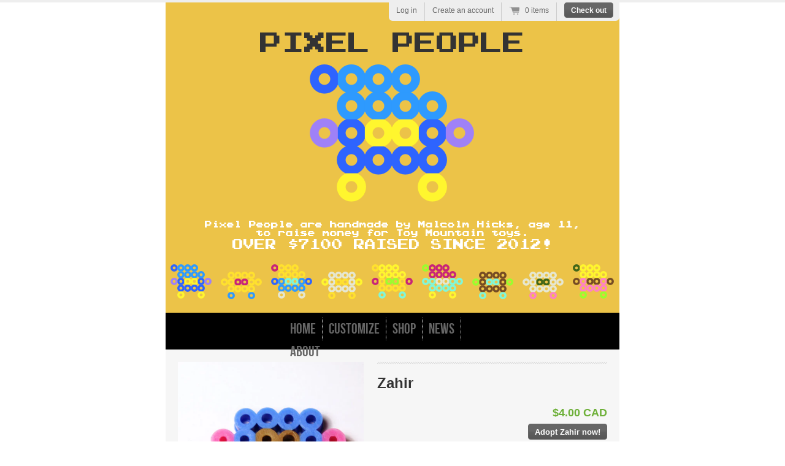

--- FILE ---
content_type: text/html; charset=utf-8
request_url: https://pixelpeople.me/collections/personalities/products/zahir
body_size: 13328
content:
<!doctype html>
<!--[if lt IE 7 ]> <html lang="en" class="no-js ie6"> <![endif]-->
<!--[if IE 7 ]>    <html lang="en" class="no-js ie7"> <![endif]-->
<!--[if IE 8 ]>    <html lang="en" class="no-js ie8"> <![endif]-->
<!--[if (gt IE 9)|!(IE)]><!--> <html lang="en" class="no-js"> <!--<![endif]-->
<head>
  <meta charset="UTF-8">
  <meta http-equiv="X-UA-Compatible" content="IE=edge,chrome=1">
  <link rel="canonical" href="http://mypixelpeople.com/products/zahir" />

  
  <meta name="description" content="Zahir ripped his pants doing the running man at his friend&#39;s wedding and the photos are the number one Google result for his name." />
  

  
   <title>Zahir | PIXEL PEOPLE</title>
  

  


  <meta property="og:url" content="http://mypixelpeople.com/products/zahir" />
  <meta property="og:title" content="Zahir" />
  <meta property="og:description" content="Zahir ripped his pants doing the running man at his friend&#39;s wedding and the photos are the number one Google result for his name." />
  <meta property="og:image" content="//pixelpeople.me/cdn/shop/products/Zahir_medium.jpg?v=1415938352" />


  
  
  <link href="//pixelpeople.me/cdn/shop/t/1/assets/styles.css?v=168785281304371816441447627059" rel="stylesheet" type="text/css" media="all" />
  <link href="//pixelpeople.me/cdn/shop/t/1/assets/style.scss.css?v=118163665946164917381674755394" rel="stylesheet" type="text/css" media="all" />
  <script src="//pixelpeople.me/cdn/shop/t/1/assets/modernizr.js?v=1377271409" type="text/javascript"></script>
  <script src="//pixelpeople.me/cdn/shopifycloud/storefront/assets/themes_support/option_selection-b017cd28.js" type="text/javascript"></script>


  

  <script src="//ajax.googleapis.com/ajax/libs/jquery/1.8/jquery.min.js" type="text/javascript"></script>
  

    <script src="//pixelpeople.me/cdn/shop/t/1/assets/cart-multi-add.js?v=167172002735844750571447708079" type="text/javascript"></script>
  <script src="//pixelpeople.me/cdn/shop/t/1/assets/parsley.js?v=38109686466249315781447640560" type="text/javascript"></script>
  
  <script>window.performance && window.performance.mark && window.performance.mark('shopify.content_for_header.start');</script><meta id="shopify-digital-wallet" name="shopify-digital-wallet" content="/2609301/digital_wallets/dialog">
<link rel="alternate" type="application/json+oembed" href="http://mypixelpeople.com/products/zahir.oembed">
<script async="async" src="/checkouts/internal/preloads.js?locale=en-CA"></script>
<script id="shopify-features" type="application/json">{"accessToken":"5670d3fa3a5065c064f3cee2e821a87b","betas":["rich-media-storefront-analytics"],"domain":"pixelpeople.me","predictiveSearch":true,"shopId":2609301,"locale":"en"}</script>
<script>var Shopify = Shopify || {};
Shopify.shop = "pixel-people.myshopify.com";
Shopify.locale = "en";
Shopify.currency = {"active":"CAD","rate":"1.0"};
Shopify.country = "CA";
Shopify.theme = {"name":"radiance","id":4738793,"schema_name":null,"schema_version":null,"theme_store_id":null,"role":"main"};
Shopify.theme.handle = "null";
Shopify.theme.style = {"id":null,"handle":null};
Shopify.cdnHost = "pixelpeople.me/cdn";
Shopify.routes = Shopify.routes || {};
Shopify.routes.root = "/";</script>
<script type="module">!function(o){(o.Shopify=o.Shopify||{}).modules=!0}(window);</script>
<script>!function(o){function n(){var o=[];function n(){o.push(Array.prototype.slice.apply(arguments))}return n.q=o,n}var t=o.Shopify=o.Shopify||{};t.loadFeatures=n(),t.autoloadFeatures=n()}(window);</script>
<script id="shop-js-analytics" type="application/json">{"pageType":"product"}</script>
<script defer="defer" async type="module" src="//pixelpeople.me/cdn/shopifycloud/shop-js/modules/v2/client.init-shop-cart-sync_IZsNAliE.en.esm.js"></script>
<script defer="defer" async type="module" src="//pixelpeople.me/cdn/shopifycloud/shop-js/modules/v2/chunk.common_0OUaOowp.esm.js"></script>
<script type="module">
  await import("//pixelpeople.me/cdn/shopifycloud/shop-js/modules/v2/client.init-shop-cart-sync_IZsNAliE.en.esm.js");
await import("//pixelpeople.me/cdn/shopifycloud/shop-js/modules/v2/chunk.common_0OUaOowp.esm.js");

  window.Shopify.SignInWithShop?.initShopCartSync?.({"fedCMEnabled":true,"windoidEnabled":true});

</script>
<script id="__st">var __st={"a":2609301,"offset":-18000,"reqid":"d1fc8d10-af8d-483f-a354-9450b240b25b-1768478075","pageurl":"pixelpeople.me\/collections\/personalities\/products\/zahir","u":"698c398940a6","p":"product","rtyp":"product","rid":382658280};</script>
<script>window.ShopifyPaypalV4VisibilityTracking = true;</script>
<script id="captcha-bootstrap">!function(){'use strict';const t='contact',e='account',n='new_comment',o=[[t,t],['blogs',n],['comments',n],[t,'customer']],c=[[e,'customer_login'],[e,'guest_login'],[e,'recover_customer_password'],[e,'create_customer']],r=t=>t.map((([t,e])=>`form[action*='/${t}']:not([data-nocaptcha='true']) input[name='form_type'][value='${e}']`)).join(','),a=t=>()=>t?[...document.querySelectorAll(t)].map((t=>t.form)):[];function s(){const t=[...o],e=r(t);return a(e)}const i='password',u='form_key',d=['recaptcha-v3-token','g-recaptcha-response','h-captcha-response',i],f=()=>{try{return window.sessionStorage}catch{return}},m='__shopify_v',_=t=>t.elements[u];function p(t,e,n=!1){try{const o=window.sessionStorage,c=JSON.parse(o.getItem(e)),{data:r}=function(t){const{data:e,action:n}=t;return t[m]||n?{data:e,action:n}:{data:t,action:n}}(c);for(const[e,n]of Object.entries(r))t.elements[e]&&(t.elements[e].value=n);n&&o.removeItem(e)}catch(o){console.error('form repopulation failed',{error:o})}}const l='form_type',E='cptcha';function T(t){t.dataset[E]=!0}const w=window,h=w.document,L='Shopify',v='ce_forms',y='captcha';let A=!1;((t,e)=>{const n=(g='f06e6c50-85a8-45c8-87d0-21a2b65856fe',I='https://cdn.shopify.com/shopifycloud/storefront-forms-hcaptcha/ce_storefront_forms_captcha_hcaptcha.v1.5.2.iife.js',D={infoText:'Protected by hCaptcha',privacyText:'Privacy',termsText:'Terms'},(t,e,n)=>{const o=w[L][v],c=o.bindForm;if(c)return c(t,g,e,D).then(n);var r;o.q.push([[t,g,e,D],n]),r=I,A||(h.body.append(Object.assign(h.createElement('script'),{id:'captcha-provider',async:!0,src:r})),A=!0)});var g,I,D;w[L]=w[L]||{},w[L][v]=w[L][v]||{},w[L][v].q=[],w[L][y]=w[L][y]||{},w[L][y].protect=function(t,e){n(t,void 0,e),T(t)},Object.freeze(w[L][y]),function(t,e,n,w,h,L){const[v,y,A,g]=function(t,e,n){const i=e?o:[],u=t?c:[],d=[...i,...u],f=r(d),m=r(i),_=r(d.filter((([t,e])=>n.includes(e))));return[a(f),a(m),a(_),s()]}(w,h,L),I=t=>{const e=t.target;return e instanceof HTMLFormElement?e:e&&e.form},D=t=>v().includes(t);t.addEventListener('submit',(t=>{const e=I(t);if(!e)return;const n=D(e)&&!e.dataset.hcaptchaBound&&!e.dataset.recaptchaBound,o=_(e),c=g().includes(e)&&(!o||!o.value);(n||c)&&t.preventDefault(),c&&!n&&(function(t){try{if(!f())return;!function(t){const e=f();if(!e)return;const n=_(t);if(!n)return;const o=n.value;o&&e.removeItem(o)}(t);const e=Array.from(Array(32),(()=>Math.random().toString(36)[2])).join('');!function(t,e){_(t)||t.append(Object.assign(document.createElement('input'),{type:'hidden',name:u})),t.elements[u].value=e}(t,e),function(t,e){const n=f();if(!n)return;const o=[...t.querySelectorAll(`input[type='${i}']`)].map((({name:t})=>t)),c=[...d,...o],r={};for(const[a,s]of new FormData(t).entries())c.includes(a)||(r[a]=s);n.setItem(e,JSON.stringify({[m]:1,action:t.action,data:r}))}(t,e)}catch(e){console.error('failed to persist form',e)}}(e),e.submit())}));const S=(t,e)=>{t&&!t.dataset[E]&&(n(t,e.some((e=>e===t))),T(t))};for(const o of['focusin','change'])t.addEventListener(o,(t=>{const e=I(t);D(e)&&S(e,y())}));const B=e.get('form_key'),M=e.get(l),P=B&&M;t.addEventListener('DOMContentLoaded',(()=>{const t=y();if(P)for(const e of t)e.elements[l].value===M&&p(e,B);[...new Set([...A(),...v().filter((t=>'true'===t.dataset.shopifyCaptcha))])].forEach((e=>S(e,t)))}))}(h,new URLSearchParams(w.location.search),n,t,e,['guest_login'])})(!0,!0)}();</script>
<script integrity="sha256-4kQ18oKyAcykRKYeNunJcIwy7WH5gtpwJnB7kiuLZ1E=" data-source-attribution="shopify.loadfeatures" defer="defer" src="//pixelpeople.me/cdn/shopifycloud/storefront/assets/storefront/load_feature-a0a9edcb.js" crossorigin="anonymous"></script>
<script data-source-attribution="shopify.dynamic_checkout.dynamic.init">var Shopify=Shopify||{};Shopify.PaymentButton=Shopify.PaymentButton||{isStorefrontPortableWallets:!0,init:function(){window.Shopify.PaymentButton.init=function(){};var t=document.createElement("script");t.src="https://pixelpeople.me/cdn/shopifycloud/portable-wallets/latest/portable-wallets.en.js",t.type="module",document.head.appendChild(t)}};
</script>
<script data-source-attribution="shopify.dynamic_checkout.buyer_consent">
  function portableWalletsHideBuyerConsent(e){var t=document.getElementById("shopify-buyer-consent"),n=document.getElementById("shopify-subscription-policy-button");t&&n&&(t.classList.add("hidden"),t.setAttribute("aria-hidden","true"),n.removeEventListener("click",e))}function portableWalletsShowBuyerConsent(e){var t=document.getElementById("shopify-buyer-consent"),n=document.getElementById("shopify-subscription-policy-button");t&&n&&(t.classList.remove("hidden"),t.removeAttribute("aria-hidden"),n.addEventListener("click",e))}window.Shopify?.PaymentButton&&(window.Shopify.PaymentButton.hideBuyerConsent=portableWalletsHideBuyerConsent,window.Shopify.PaymentButton.showBuyerConsent=portableWalletsShowBuyerConsent);
</script>
<script data-source-attribution="shopify.dynamic_checkout.cart.bootstrap">document.addEventListener("DOMContentLoaded",(function(){function t(){return document.querySelector("shopify-accelerated-checkout-cart, shopify-accelerated-checkout")}if(t())Shopify.PaymentButton.init();else{new MutationObserver((function(e,n){t()&&(Shopify.PaymentButton.init(),n.disconnect())})).observe(document.body,{childList:!0,subtree:!0})}}));
</script>

<script>window.performance && window.performance.mark && window.performance.mark('shopify.content_for_header.end');</script>

<link href="https://monorail-edge.shopifysvc.com" rel="dns-prefetch">
<script>(function(){if ("sendBeacon" in navigator && "performance" in window) {try {var session_token_from_headers = performance.getEntriesByType('navigation')[0].serverTiming.find(x => x.name == '_s').description;} catch {var session_token_from_headers = undefined;}var session_cookie_matches = document.cookie.match(/_shopify_s=([^;]*)/);var session_token_from_cookie = session_cookie_matches && session_cookie_matches.length === 2 ? session_cookie_matches[1] : "";var session_token = session_token_from_headers || session_token_from_cookie || "";function handle_abandonment_event(e) {var entries = performance.getEntries().filter(function(entry) {return /monorail-edge.shopifysvc.com/.test(entry.name);});if (!window.abandonment_tracked && entries.length === 0) {window.abandonment_tracked = true;var currentMs = Date.now();var navigation_start = performance.timing.navigationStart;var payload = {shop_id: 2609301,url: window.location.href,navigation_start,duration: currentMs - navigation_start,session_token,page_type: "product"};window.navigator.sendBeacon("https://monorail-edge.shopifysvc.com/v1/produce", JSON.stringify({schema_id: "online_store_buyer_site_abandonment/1.1",payload: payload,metadata: {event_created_at_ms: currentMs,event_sent_at_ms: currentMs}}));}}window.addEventListener('pagehide', handle_abandonment_event);}}());</script>
<script id="web-pixels-manager-setup">(function e(e,d,r,n,o){if(void 0===o&&(o={}),!Boolean(null===(a=null===(i=window.Shopify)||void 0===i?void 0:i.analytics)||void 0===a?void 0:a.replayQueue)){var i,a;window.Shopify=window.Shopify||{};var t=window.Shopify;t.analytics=t.analytics||{};var s=t.analytics;s.replayQueue=[],s.publish=function(e,d,r){return s.replayQueue.push([e,d,r]),!0};try{self.performance.mark("wpm:start")}catch(e){}var l=function(){var e={modern:/Edge?\/(1{2}[4-9]|1[2-9]\d|[2-9]\d{2}|\d{4,})\.\d+(\.\d+|)|Firefox\/(1{2}[4-9]|1[2-9]\d|[2-9]\d{2}|\d{4,})\.\d+(\.\d+|)|Chrom(ium|e)\/(9{2}|\d{3,})\.\d+(\.\d+|)|(Maci|X1{2}).+ Version\/(15\.\d+|(1[6-9]|[2-9]\d|\d{3,})\.\d+)([,.]\d+|)( \(\w+\)|)( Mobile\/\w+|) Safari\/|Chrome.+OPR\/(9{2}|\d{3,})\.\d+\.\d+|(CPU[ +]OS|iPhone[ +]OS|CPU[ +]iPhone|CPU IPhone OS|CPU iPad OS)[ +]+(15[._]\d+|(1[6-9]|[2-9]\d|\d{3,})[._]\d+)([._]\d+|)|Android:?[ /-](13[3-9]|1[4-9]\d|[2-9]\d{2}|\d{4,})(\.\d+|)(\.\d+|)|Android.+Firefox\/(13[5-9]|1[4-9]\d|[2-9]\d{2}|\d{4,})\.\d+(\.\d+|)|Android.+Chrom(ium|e)\/(13[3-9]|1[4-9]\d|[2-9]\d{2}|\d{4,})\.\d+(\.\d+|)|SamsungBrowser\/([2-9]\d|\d{3,})\.\d+/,legacy:/Edge?\/(1[6-9]|[2-9]\d|\d{3,})\.\d+(\.\d+|)|Firefox\/(5[4-9]|[6-9]\d|\d{3,})\.\d+(\.\d+|)|Chrom(ium|e)\/(5[1-9]|[6-9]\d|\d{3,})\.\d+(\.\d+|)([\d.]+$|.*Safari\/(?![\d.]+ Edge\/[\d.]+$))|(Maci|X1{2}).+ Version\/(10\.\d+|(1[1-9]|[2-9]\d|\d{3,})\.\d+)([,.]\d+|)( \(\w+\)|)( Mobile\/\w+|) Safari\/|Chrome.+OPR\/(3[89]|[4-9]\d|\d{3,})\.\d+\.\d+|(CPU[ +]OS|iPhone[ +]OS|CPU[ +]iPhone|CPU IPhone OS|CPU iPad OS)[ +]+(10[._]\d+|(1[1-9]|[2-9]\d|\d{3,})[._]\d+)([._]\d+|)|Android:?[ /-](13[3-9]|1[4-9]\d|[2-9]\d{2}|\d{4,})(\.\d+|)(\.\d+|)|Mobile Safari.+OPR\/([89]\d|\d{3,})\.\d+\.\d+|Android.+Firefox\/(13[5-9]|1[4-9]\d|[2-9]\d{2}|\d{4,})\.\d+(\.\d+|)|Android.+Chrom(ium|e)\/(13[3-9]|1[4-9]\d|[2-9]\d{2}|\d{4,})\.\d+(\.\d+|)|Android.+(UC? ?Browser|UCWEB|U3)[ /]?(15\.([5-9]|\d{2,})|(1[6-9]|[2-9]\d|\d{3,})\.\d+)\.\d+|SamsungBrowser\/(5\.\d+|([6-9]|\d{2,})\.\d+)|Android.+MQ{2}Browser\/(14(\.(9|\d{2,})|)|(1[5-9]|[2-9]\d|\d{3,})(\.\d+|))(\.\d+|)|K[Aa][Ii]OS\/(3\.\d+|([4-9]|\d{2,})\.\d+)(\.\d+|)/},d=e.modern,r=e.legacy,n=navigator.userAgent;return n.match(d)?"modern":n.match(r)?"legacy":"unknown"}(),u="modern"===l?"modern":"legacy",c=(null!=n?n:{modern:"",legacy:""})[u],f=function(e){return[e.baseUrl,"/wpm","/b",e.hashVersion,"modern"===e.buildTarget?"m":"l",".js"].join("")}({baseUrl:d,hashVersion:r,buildTarget:u}),m=function(e){var d=e.version,r=e.bundleTarget,n=e.surface,o=e.pageUrl,i=e.monorailEndpoint;return{emit:function(e){var a=e.status,t=e.errorMsg,s=(new Date).getTime(),l=JSON.stringify({metadata:{event_sent_at_ms:s},events:[{schema_id:"web_pixels_manager_load/3.1",payload:{version:d,bundle_target:r,page_url:o,status:a,surface:n,error_msg:t},metadata:{event_created_at_ms:s}}]});if(!i)return console&&console.warn&&console.warn("[Web Pixels Manager] No Monorail endpoint provided, skipping logging."),!1;try{return self.navigator.sendBeacon.bind(self.navigator)(i,l)}catch(e){}var u=new XMLHttpRequest;try{return u.open("POST",i,!0),u.setRequestHeader("Content-Type","text/plain"),u.send(l),!0}catch(e){return console&&console.warn&&console.warn("[Web Pixels Manager] Got an unhandled error while logging to Monorail."),!1}}}}({version:r,bundleTarget:l,surface:e.surface,pageUrl:self.location.href,monorailEndpoint:e.monorailEndpoint});try{o.browserTarget=l,function(e){var d=e.src,r=e.async,n=void 0===r||r,o=e.onload,i=e.onerror,a=e.sri,t=e.scriptDataAttributes,s=void 0===t?{}:t,l=document.createElement("script"),u=document.querySelector("head"),c=document.querySelector("body");if(l.async=n,l.src=d,a&&(l.integrity=a,l.crossOrigin="anonymous"),s)for(var f in s)if(Object.prototype.hasOwnProperty.call(s,f))try{l.dataset[f]=s[f]}catch(e){}if(o&&l.addEventListener("load",o),i&&l.addEventListener("error",i),u)u.appendChild(l);else{if(!c)throw new Error("Did not find a head or body element to append the script");c.appendChild(l)}}({src:f,async:!0,onload:function(){if(!function(){var e,d;return Boolean(null===(d=null===(e=window.Shopify)||void 0===e?void 0:e.analytics)||void 0===d?void 0:d.initialized)}()){var d=window.webPixelsManager.init(e)||void 0;if(d){var r=window.Shopify.analytics;r.replayQueue.forEach((function(e){var r=e[0],n=e[1],o=e[2];d.publishCustomEvent(r,n,o)})),r.replayQueue=[],r.publish=d.publishCustomEvent,r.visitor=d.visitor,r.initialized=!0}}},onerror:function(){return m.emit({status:"failed",errorMsg:"".concat(f," has failed to load")})},sri:function(e){var d=/^sha384-[A-Za-z0-9+/=]+$/;return"string"==typeof e&&d.test(e)}(c)?c:"",scriptDataAttributes:o}),m.emit({status:"loading"})}catch(e){m.emit({status:"failed",errorMsg:(null==e?void 0:e.message)||"Unknown error"})}}})({shopId: 2609301,storefrontBaseUrl: "https://mypixelpeople.com",extensionsBaseUrl: "https://extensions.shopifycdn.com/cdn/shopifycloud/web-pixels-manager",monorailEndpoint: "https://monorail-edge.shopifysvc.com/unstable/produce_batch",surface: "storefront-renderer",enabledBetaFlags: ["2dca8a86"],webPixelsConfigList: [{"id":"shopify-app-pixel","configuration":"{}","eventPayloadVersion":"v1","runtimeContext":"STRICT","scriptVersion":"0450","apiClientId":"shopify-pixel","type":"APP","privacyPurposes":["ANALYTICS","MARKETING"]},{"id":"shopify-custom-pixel","eventPayloadVersion":"v1","runtimeContext":"LAX","scriptVersion":"0450","apiClientId":"shopify-pixel","type":"CUSTOM","privacyPurposes":["ANALYTICS","MARKETING"]}],isMerchantRequest: false,initData: {"shop":{"name":"PIXEL PEOPLE","paymentSettings":{"currencyCode":"CAD"},"myshopifyDomain":"pixel-people.myshopify.com","countryCode":"CA","storefrontUrl":"http:\/\/mypixelpeople.com"},"customer":null,"cart":null,"checkout":null,"productVariants":[{"price":{"amount":4.0,"currencyCode":"CAD"},"product":{"title":"Zahir","vendor":"Malcolm","id":"382658280","untranslatedTitle":"Zahir","url":"\/products\/zahir","type":"Pixel People"},"id":"1014787036","image":{"src":"\/\/pixelpeople.me\/cdn\/shop\/products\/Zahir.jpg?v=1415938352"},"sku":"zahir","title":"Default Title","untranslatedTitle":"Default Title"}],"purchasingCompany":null},},"https://pixelpeople.me/cdn","7cecd0b6w90c54c6cpe92089d5m57a67346",{"modern":"","legacy":""},{"shopId":"2609301","storefrontBaseUrl":"https:\/\/mypixelpeople.com","extensionBaseUrl":"https:\/\/extensions.shopifycdn.com\/cdn\/shopifycloud\/web-pixels-manager","surface":"storefront-renderer","enabledBetaFlags":"[\"2dca8a86\"]","isMerchantRequest":"false","hashVersion":"7cecd0b6w90c54c6cpe92089d5m57a67346","publish":"custom","events":"[[\"page_viewed\",{}],[\"product_viewed\",{\"productVariant\":{\"price\":{\"amount\":4.0,\"currencyCode\":\"CAD\"},\"product\":{\"title\":\"Zahir\",\"vendor\":\"Malcolm\",\"id\":\"382658280\",\"untranslatedTitle\":\"Zahir\",\"url\":\"\/products\/zahir\",\"type\":\"Pixel People\"},\"id\":\"1014787036\",\"image\":{\"src\":\"\/\/pixelpeople.me\/cdn\/shop\/products\/Zahir.jpg?v=1415938352\"},\"sku\":\"zahir\",\"title\":\"Default Title\",\"untranslatedTitle\":\"Default Title\"}}]]"});</script><script>
  window.ShopifyAnalytics = window.ShopifyAnalytics || {};
  window.ShopifyAnalytics.meta = window.ShopifyAnalytics.meta || {};
  window.ShopifyAnalytics.meta.currency = 'CAD';
  var meta = {"product":{"id":382658280,"gid":"gid:\/\/shopify\/Product\/382658280","vendor":"Malcolm","type":"Pixel People","handle":"zahir","variants":[{"id":1014787036,"price":400,"name":"Zahir","public_title":null,"sku":"zahir"}],"remote":false},"page":{"pageType":"product","resourceType":"product","resourceId":382658280,"requestId":"d1fc8d10-af8d-483f-a354-9450b240b25b-1768478075"}};
  for (var attr in meta) {
    window.ShopifyAnalytics.meta[attr] = meta[attr];
  }
</script>
<script class="analytics">
  (function () {
    var customDocumentWrite = function(content) {
      var jquery = null;

      if (window.jQuery) {
        jquery = window.jQuery;
      } else if (window.Checkout && window.Checkout.$) {
        jquery = window.Checkout.$;
      }

      if (jquery) {
        jquery('body').append(content);
      }
    };

    var hasLoggedConversion = function(token) {
      if (token) {
        return document.cookie.indexOf('loggedConversion=' + token) !== -1;
      }
      return false;
    }

    var setCookieIfConversion = function(token) {
      if (token) {
        var twoMonthsFromNow = new Date(Date.now());
        twoMonthsFromNow.setMonth(twoMonthsFromNow.getMonth() + 2);

        document.cookie = 'loggedConversion=' + token + '; expires=' + twoMonthsFromNow;
      }
    }

    var trekkie = window.ShopifyAnalytics.lib = window.trekkie = window.trekkie || [];
    if (trekkie.integrations) {
      return;
    }
    trekkie.methods = [
      'identify',
      'page',
      'ready',
      'track',
      'trackForm',
      'trackLink'
    ];
    trekkie.factory = function(method) {
      return function() {
        var args = Array.prototype.slice.call(arguments);
        args.unshift(method);
        trekkie.push(args);
        return trekkie;
      };
    };
    for (var i = 0; i < trekkie.methods.length; i++) {
      var key = trekkie.methods[i];
      trekkie[key] = trekkie.factory(key);
    }
    trekkie.load = function(config) {
      trekkie.config = config || {};
      trekkie.config.initialDocumentCookie = document.cookie;
      var first = document.getElementsByTagName('script')[0];
      var script = document.createElement('script');
      script.type = 'text/javascript';
      script.onerror = function(e) {
        var scriptFallback = document.createElement('script');
        scriptFallback.type = 'text/javascript';
        scriptFallback.onerror = function(error) {
                var Monorail = {
      produce: function produce(monorailDomain, schemaId, payload) {
        var currentMs = new Date().getTime();
        var event = {
          schema_id: schemaId,
          payload: payload,
          metadata: {
            event_created_at_ms: currentMs,
            event_sent_at_ms: currentMs
          }
        };
        return Monorail.sendRequest("https://" + monorailDomain + "/v1/produce", JSON.stringify(event));
      },
      sendRequest: function sendRequest(endpointUrl, payload) {
        // Try the sendBeacon API
        if (window && window.navigator && typeof window.navigator.sendBeacon === 'function' && typeof window.Blob === 'function' && !Monorail.isIos12()) {
          var blobData = new window.Blob([payload], {
            type: 'text/plain'
          });

          if (window.navigator.sendBeacon(endpointUrl, blobData)) {
            return true;
          } // sendBeacon was not successful

        } // XHR beacon

        var xhr = new XMLHttpRequest();

        try {
          xhr.open('POST', endpointUrl);
          xhr.setRequestHeader('Content-Type', 'text/plain');
          xhr.send(payload);
        } catch (e) {
          console.log(e);
        }

        return false;
      },
      isIos12: function isIos12() {
        return window.navigator.userAgent.lastIndexOf('iPhone; CPU iPhone OS 12_') !== -1 || window.navigator.userAgent.lastIndexOf('iPad; CPU OS 12_') !== -1;
      }
    };
    Monorail.produce('monorail-edge.shopifysvc.com',
      'trekkie_storefront_load_errors/1.1',
      {shop_id: 2609301,
      theme_id: 4738793,
      app_name: "storefront",
      context_url: window.location.href,
      source_url: "//pixelpeople.me/cdn/s/trekkie.storefront.cd680fe47e6c39ca5d5df5f0a32d569bc48c0f27.min.js"});

        };
        scriptFallback.async = true;
        scriptFallback.src = '//pixelpeople.me/cdn/s/trekkie.storefront.cd680fe47e6c39ca5d5df5f0a32d569bc48c0f27.min.js';
        first.parentNode.insertBefore(scriptFallback, first);
      };
      script.async = true;
      script.src = '//pixelpeople.me/cdn/s/trekkie.storefront.cd680fe47e6c39ca5d5df5f0a32d569bc48c0f27.min.js';
      first.parentNode.insertBefore(script, first);
    };
    trekkie.load(
      {"Trekkie":{"appName":"storefront","development":false,"defaultAttributes":{"shopId":2609301,"isMerchantRequest":null,"themeId":4738793,"themeCityHash":"227675212541929966","contentLanguage":"en","currency":"CAD","eventMetadataId":"9e629536-86c3-4d1f-99c1-6e25bb691287"},"isServerSideCookieWritingEnabled":true,"monorailRegion":"shop_domain","enabledBetaFlags":["65f19447"]},"Session Attribution":{},"S2S":{"facebookCapiEnabled":false,"source":"trekkie-storefront-renderer","apiClientId":580111}}
    );

    var loaded = false;
    trekkie.ready(function() {
      if (loaded) return;
      loaded = true;

      window.ShopifyAnalytics.lib = window.trekkie;

      var originalDocumentWrite = document.write;
      document.write = customDocumentWrite;
      try { window.ShopifyAnalytics.merchantGoogleAnalytics.call(this); } catch(error) {};
      document.write = originalDocumentWrite;

      window.ShopifyAnalytics.lib.page(null,{"pageType":"product","resourceType":"product","resourceId":382658280,"requestId":"d1fc8d10-af8d-483f-a354-9450b240b25b-1768478075","shopifyEmitted":true});

      var match = window.location.pathname.match(/checkouts\/(.+)\/(thank_you|post_purchase)/)
      var token = match? match[1]: undefined;
      if (!hasLoggedConversion(token)) {
        setCookieIfConversion(token);
        window.ShopifyAnalytics.lib.track("Viewed Product",{"currency":"CAD","variantId":1014787036,"productId":382658280,"productGid":"gid:\/\/shopify\/Product\/382658280","name":"Zahir","price":"4.00","sku":"zahir","brand":"Malcolm","variant":null,"category":"Pixel People","nonInteraction":true,"remote":false},undefined,undefined,{"shopifyEmitted":true});
      window.ShopifyAnalytics.lib.track("monorail:\/\/trekkie_storefront_viewed_product\/1.1",{"currency":"CAD","variantId":1014787036,"productId":382658280,"productGid":"gid:\/\/shopify\/Product\/382658280","name":"Zahir","price":"4.00","sku":"zahir","brand":"Malcolm","variant":null,"category":"Pixel People","nonInteraction":true,"remote":false,"referer":"https:\/\/pixelpeople.me\/collections\/personalities\/products\/zahir"});
      }
    });


        var eventsListenerScript = document.createElement('script');
        eventsListenerScript.async = true;
        eventsListenerScript.src = "//pixelpeople.me/cdn/shopifycloud/storefront/assets/shop_events_listener-3da45d37.js";
        document.getElementsByTagName('head')[0].appendChild(eventsListenerScript);

})();</script>
<script
  defer
  src="https://pixelpeople.me/cdn/shopifycloud/perf-kit/shopify-perf-kit-3.0.3.min.js"
  data-application="storefront-renderer"
  data-shop-id="2609301"
  data-render-region="gcp-us-central1"
  data-page-type="product"
  data-theme-instance-id="4738793"
  data-theme-name=""
  data-theme-version=""
  data-monorail-region="shop_domain"
  data-resource-timing-sampling-rate="10"
  data-shs="true"
  data-shs-beacon="true"
  data-shs-export-with-fetch="true"
  data-shs-logs-sample-rate="1"
  data-shs-beacon-endpoint="https://pixelpeople.me/api/collect"
></script>
</head>

<body class="templateProduct">


  <div class="wrapper">
    
    
    <!-- <div id="goal_banner"><img style="height: 112px; width: 700px; margin-left: 140px; margin-top: 8px;" src="https://cdn.shopify.com/s/files/1/0260/9301/t/1/assets/boxingweek.png?302" alt="Pixel People Boxing Week Sale for Parkdale Food Centre"></div> -->
    <!--  Sale Header -->
    <!-- <div id="sale_banner"><a href="https://cdn.shopify.com/s/files/1/0260/9301/t/1/assets/goal850_700.png?209" target="_blank"><img src="https://cdn.shopify.com/s/files/1/0260/9301/t/1/assets/goal850_700.png?209" height="112" width="700"></a></div> -->
    <header id="top" class="clearfix">
 
      <h1 id="site-title" style="text-align: center;">
        <a href="/" title="Home">
          
          <div id="big_logo" style="font-family: 'pixelfont'; font-size: 36px;">PIXEL PEOPLE</div>
          
        </a>
     
      </h1>
      <div id="mister_big" style="width: 270px; height: 240px; margin: 10px auto 0px;">
        
      









	
	


	











<div class="people_wrap" style="width: 270px; height: 240px; float: left; margin: 0px auto;">



<div class="row_wrap_grande" >
<div class="pixel_grande" style="color: #2E64FE";>L</div>
<div class="pixel_grande" style="color: #2E9AFE;">W</div>
<div class="pixel_grande" style="color: #2E9AFE;">W</div>
<div class="pixel_grande" style="color: #2E9AFE;">E</div>
<div class="null_grande" style=" color: none;"></div>
<div class="null_grande"></div>
</div>

<div class="row_wrap_grande" >
<div class="null_grande" ></div>
<div class="pixel_grande" style="color: #2E9AFE;">A</div>
<div class="pixel_grande" style="color: #2E9AFE;">S</div>
<div class="pixel_grande" style="color: #2E9AFE;">S</div>
<div class="pixel_grande" style="color: #2E9AFE;">E</div>
<div class="null_grande" ></div>
</div>


  




<div class="row_wrap_grande" >

<div class="pixel_grande" style="color: #9F81F7">L</div>
<div class="pixel_grande" style="color: #2E64FE;">S</div>

<div class="pixel_grande" style="color: #fff62e;">S</div>

<div class="pixel_grande" style="color: #fff62e;">S</div>
<div class="pixel_grande" style="color: #2E64FE;">S</div>

<div class="pixel_grande" style="color: #9F81F7;">R</div>
</div>

<div class="row_wrap_grande" >
<div class="null_grande" style="color: none;"></div>
<div class="pixel_grande" style="color: #2E64FE;">A</div>
<div class="pixel_grande" style="color: #2E64FE;">X</div>
<div class="pixel_grande" style="color: #2E64FE;">X</div>
<div class="pixel_grande" style="color: #2E64FE;">D</div>
<div class="null_grande" style="color: none;"></div>
</div>

<div class="row_wrap_grande" >
<div class="null_grande" style="color: none;"></div>

<div class="pixel_grande" style="color: #fff62e;">F</div>
<div class="null_grande" style="color: none;"></div>
<div class="null_grande" style="color: none;"></div>

<div class="pixel_grande" style="color: #fff62e;">F</div>
<div class="null_grande" style="color: none;"></div>
</div>
  
</div>



      </div>
      
      <div id="pixelpeople_description" style="font-family: 'pixelfont'; font-size: 12px; color: #ffffff; width: 640px; height: auto; margin: 20px auto; text-align: center;">  
      Pixel People are handmade by Malcolm Hicks, age 11, to raise money for Toy Mountain toys.<br>
        <span style="font-size: 18px; text-transform: uppercase;">Over $7100 raised since 2012!</span>
      </div>
     <div style="width: 100%; height: 80px; float: left; margin: 0px 8px;">
     
      
      











	
	


	













<a href="/products/custom/?peep=13,13,0,1,1,2,11,11,name:">
<div class="people_wrap" style="width: 82px; height: 65px; float: left; margin: 0px auto;">



<div class="row_wrap" >
<div class="pixel" style="color: #2E64FE";>L</div>
<div class="pixel" style="color: #2E9AFE;">W</div>
<div class="pixel" style="color: #2E9AFE;">W</div>
<div class="pixel" style="color: #2E9AFE;">E</div>
<div class="null" style=" color: none;"></div>
<div class="null"></div>
</div>

<div class="row_wrap" >
<div class="null" ></div>
<div class="pixel" style="color: #2E9AFE;">A</div>
<div class="pixel" style="color: #2E9AFE;">S</div>
<div class="pixel" style="color: #2E9AFE;">S</div>
<div class="pixel" style="color: #2E9AFE;">E</div>
<div class="null" ></div>
</div>


  




<div class="row_wrap" >

<div class="pixel" style="color: #9F81F7">L</div>
<div class="pixel" style="color: #2E64FE;">S</div>

<div class="pixel" style="color: #FFF62E;">S</div>

<div class="pixel" style="color: #FFF62E;">S</div>
<div class="pixel" style="color: #2E64FE;">S</div>

<div class="pixel" style="color: #9F81F7;">R</div>
</div>

<div class="row_wrap" >
<div class="null" style="color: none;"></div>
<div class="pixel" style="color: #2E64FE;">A</div>
<div class="pixel" style="color: #2E64FE;">X</div>
<div class="pixel" style="color: #2E64FE;">X</div>
<div class="pixel" style="color: #2E64FE;">D</div>
<div class="null" style="color: none;"></div>
</div>

<div class="row_wrap" >
<div class="null" style="color: none;"></div>

<div class="pixel" style="color: #FFF62E;">F</div>
<div class="null" style="color: none;"></div>
<div class="null" style="color: none;"></div>

<div class="pixel" style="color: #FFF62E;">F</div>
<div class="null" style="color: none;"></div>
</div>
  
</div>
</a>


  





	
	


	













<a href="/products/custom/?peep=1,2,10,11,12,12,13,0,name:">
<div class="people_wrap" style="width: 82px; height: 65px; float: left; margin: 0px auto;">




<div class="row_wrap_no_hat">
  <div class="null" ></div>
<div class="pixel" style="color: #FFe12e;">Q</div>
<div class="pixel" style="color: #FFe12e;">W</div>
<div class="pixel" style="color: #FFe12e;">W</div>
<div class="pixel" style="color: #FFe12e;">E</div>
<div class="null" ></div>
</div>


<div class="row_wrap" >

<div class="pixel" style="color: #FFe12e">L</div>
<div class="pixel" style="color: #FFe12e;">S</div>

<div class="pixel" style="color: #c82479;">S</div>

<div class="pixel" style="color: #c82479;">S</div>
<div class="pixel" style="color: #FFe12e;">S</div>

<div class="pixel" style="color: #FFe12e;">R</div>
</div>

<div class="row_wrap" >
<div class="null" style="color: none;"></div>
<div class="pixel" style="color: #FFe12e;">A</div>
<div class="pixel" style="color: #FFe12e;">X</div>
<div class="pixel" style="color: #FFe12e;">X</div>
<div class="pixel" style="color: #FFe12e;">D</div>
<div class="null" style="color: none;"></div>
</div>

<div class="row_wrap" >
<div class="null" style="color: none;"></div>

<div class="pixel" style="color: #2E9AFE;">F</div>
<div class="null" style="color: none;"></div>
<div class="null" style="color: none;"></div>

<div class="pixel" style="color: #2E9AFE;">F</div>
<div class="null" style="color: none;"></div>
</div>
  
</div>
</a>


  





	
	


	













<a href="/products/custom/?peep=11,12,12,13,0,1,9,10,name:">
<div class="people_wrap" style="width: 82px; height: 65px; float: left; margin: 0px auto;">



<div class="row_wrap" >
<div class="pixel" style="color: #c82479";>L</div>
<div class="pixel" style="color: #FFe12e;">W</div>
<div class="pixel" style="color: #FFe12e;">W</div>
<div class="pixel" style="color: #FFe12e;">E</div>
<div class="null" style=" color: none;"></div>
<div class="null"></div>
</div>

<div class="row_wrap" >
<div class="null" ></div>
<div class="pixel" style="color: #FFe12e;">A</div>
<div class="pixel" style="color: #FFe12e;">S</div>
<div class="pixel" style="color: #FFe12e;">S</div>
<div class="pixel" style="color: #FFe12e;">E</div>
<div class="null" ></div>
</div>


  




<div class="row_wrap" >

<div class="pixel" style="color: #2E64FE">L</div>
<div class="pixel" style="color: #2E9AFE;">S</div>

<div class="pixel" style="color: #81F7D8 ;">S</div>

<div class="pixel" style="color: #81F7D8 ;">S</div>
<div class="pixel" style="color: #2E9AFE;">S</div>

<div class="pixel" style="color: #2E64FE;">R</div>
</div>

<div class="row_wrap" >
<div class="null" style="color: none;"></div>
<div class="pixel" style="color: #2E9AFE;">A</div>
<div class="pixel" style="color: #2E9AFE;">X</div>
<div class="pixel" style="color: #2E9AFE;">X</div>
<div class="pixel" style="color: #2E9AFE;">D</div>
<div class="null" style="color: none;"></div>
</div>

<div class="row_wrap" >
<div class="null" style="color: none;"></div>

<div class="pixel" style="color: #e6e7d1;">F</div>
<div class="null" style="color: none;"></div>
<div class="null" style="color: none;"></div>

<div class="pixel" style="color: #e6e7d1;">F</div>
<div class="null" style="color: none;"></div>
</div>
  
</div>
</a>


  





	
	


	













<a href="/products/custom/?peep=13,0,1,9,10,11,12,12,name:">
<div class="people_wrap" style="width: 82px; height: 65px; float: left; margin: 0px auto;">




<div class="row_wrap_no_hat">
  <div class="null" ></div>
<div class="pixel" style="color: #e6e7d1;">Q</div>
<div class="pixel" style="color: #e6e7d1;">W</div>
<div class="pixel" style="color: #e6e7d1;">W</div>
<div class="pixel" style="color: #e6e7d1;">E</div>
<div class="null" ></div>
</div>


<div class="row_wrap" >

<div class="pixel" style="color: #FFF62E">L</div>
<div class="pixel" style="color: #e6e7d1;">S</div>

<div class="pixel" style="color: #FFe12e;">S</div>

<div class="pixel" style="color: #FFe12e;">S</div>
<div class="pixel" style="color: #e6e7d1;">S</div>

<div class="pixel" style="color: #FFF62E;">R</div>
</div>

<div class="row_wrap" >
<div class="null" style="color: none;"></div>
<div class="pixel" style="color: #e6e7d1;">A</div>
<div class="pixel" style="color: #e6e7d1;">X</div>
<div class="pixel" style="color: #e6e7d1;">X</div>
<div class="pixel" style="color: #e6e7d1;">D</div>
<div class="null" style="color: none;"></div>
</div>

<div class="row_wrap" >
<div class="null" style="color: none;"></div>

<div class="pixel" style="color: #FFe12e;">F</div>
<div class="null" style="color: none;"></div>
<div class="null" style="color: none;"></div>

<div class="pixel" style="color: #FFe12e;">F</div>
<div class="null" style="color: none;"></div>
</div>
  
</div>
</a>


  





	
	


	













<a href="/products/custom/?peep=10,10,11,12,12,13,8,9,name:">
<div class="people_wrap" style="width: 82px; height: 65px; float: left; margin: 0px auto;">



<div class="row_wrap" >
<div class="pixel" style="color: #FFe12e";>L</div>
<div class="pixel" style="color: #FFF62E;">W</div>
<div class="pixel" style="color: #FFF62E;">W</div>
<div class="pixel" style="color: #FFF62E;">E</div>
<div class="null" style=" color: none;"></div>
<div class="null"></div>
</div>

<div class="row_wrap" >
<div class="null" ></div>
<div class="pixel" style="color: #FFF62E;">A</div>
<div class="pixel" style="color: #FFF62E;">S</div>
<div class="pixel" style="color: #FFF62E;">S</div>
<div class="pixel" style="color: #FFF62E;">E</div>
<div class="null" ></div>
</div>


  




<div class="row_wrap" >

<div class="pixel" style="color: #c82479">L</div>
<div class="pixel" style="color: #FFe12e;">S</div>

<div class="pixel" style="color: #9AFE2E;">S</div>

<div class="pixel" style="color: #9AFE2E;">S</div>
<div class="pixel" style="color: #FFe12e;">S</div>

<div class="pixel" style="color: #c82479;">R</div>
</div>

<div class="row_wrap" >
<div class="null" style="color: none;"></div>
<div class="pixel" style="color: #FFe12e;">A</div>
<div class="pixel" style="color: #FFe12e;">X</div>
<div class="pixel" style="color: #FFe12e;">X</div>
<div class="pixel" style="color: #FFe12e;">D</div>
<div class="null" style="color: none;"></div>
</div>

<div class="row_wrap" >
<div class="null" style="color: none;"></div>

<div class="pixel" style="color: #81F7D8 ;">F</div>
<div class="null" style="color: none;"></div>
<div class="null" style="color: none;"></div>

<div class="pixel" style="color: #81F7D8 ;">F</div>
<div class="null" style="color: none;"></div>
</div>
  
</div>
</a>


  





	
	


	













<a href="/products/custom/?peep=12,13,13,8,9,9,10,11,name:">
<div class="people_wrap" style="width: 82px; height: 65px; float: left; margin: 0px auto;">



<div class="row_wrap" >
<div class="pixel" style="color: #9AFE2E";>L</div>
<div class="pixel" style="color: #c82479;">W</div>
<div class="pixel" style="color: #c82479;">W</div>
<div class="pixel" style="color: #c82479;">E</div>
<div class="null" style=" color: none;"></div>
<div class="null"></div>
</div>

<div class="row_wrap" >
<div class="null" ></div>
<div class="pixel" style="color: #c82479;">A</div>
<div class="pixel" style="color: #c82479;">S</div>
<div class="pixel" style="color: #c82479;">S</div>
<div class="pixel" style="color: #c82479;">E</div>
<div class="null" ></div>
</div>


  




<div class="row_wrap" >

<div class="pixel" style="color: #81F7D8 ">L</div>
<div class="pixel" style="color: #81F7D8 ;">S</div>

<div class="pixel" style="color: #e6e7d1;">S</div>

<div class="pixel" style="color: #e6e7d1;">S</div>
<div class="pixel" style="color: #81F7D8 ;">S</div>

<div class="pixel" style="color: #81F7D8 ;">R</div>
</div>

<div class="row_wrap" >
<div class="null" style="color: none;"></div>
<div class="pixel" style="color: #81F7D8 ;">A</div>
<div class="pixel" style="color: #81F7D8 ;">X</div>
<div class="pixel" style="color: #81F7D8 ;">X</div>
<div class="pixel" style="color: #81F7D8 ;">D</div>
<div class="null" style="color: none;"></div>
</div>

<div class="row_wrap" >
<div class="null" style="color: none;"></div>

<div class="pixel" style="color: #FFF62E;">F</div>
<div class="null" style="color: none;"></div>
<div class="null" style="color: none;"></div>

<div class="pixel" style="color: #FFF62E;">F</div>
<div class="null" style="color: none;"></div>
</div>
  
</div>
</a>


  





	
	


	













<a href="/products/custom/?peep=11,11,12,7,7,8,9,9,name:">
<div class="people_wrap" style="width: 82px; height: 65px; float: left; margin: 0px auto;">




<div class="row_wrap_no_hat">
  <div class="null" ></div>
<div class="pixel" style="color: #754c24;">Q</div>
<div class="pixel" style="color: #754c24;">W</div>
<div class="pixel" style="color: #754c24;">W</div>
<div class="pixel" style="color: #754c24;">E</div>
<div class="null" ></div>
</div>


<div class="row_wrap" >

<div class="pixel" style="color: #9AFE2E">L</div>
<div class="pixel" style="color: #754c24;">S</div>

<div class="pixel" style="color: #81F7D8 ;">S</div>

<div class="pixel" style="color: #81F7D8 ;">S</div>
<div class="pixel" style="color: #754c24;">S</div>

<div class="pixel" style="color: #9AFE2E;">R</div>
</div>

<div class="row_wrap" >
<div class="null" style="color: none;"></div>
<div class="pixel" style="color: #754c24;">A</div>
<div class="pixel" style="color: #754c24;">X</div>
<div class="pixel" style="color: #754c24;">X</div>
<div class="pixel" style="color: #754c24;">D</div>
<div class="null" style="color: none;"></div>
</div>

<div class="row_wrap" >
<div class="null" style="color: none;"></div>

<div class="pixel" style="color: #81F7D8 ;">F</div>
<div class="null" style="color: none;"></div>
<div class="null" style="color: none;"></div>

<div class="pixel" style="color: #81F7D8 ;">F</div>
<div class="null" style="color: none;"></div>
</div>
  
</div>
</a>


  





	
	


	













<a href="/products/custom/?peep=7,8,8,9,10,10,5,6,name:">
<div class="people_wrap" style="width: 82px; height: 65px; float: left; margin: 0px auto;">




<div class="row_wrap_no_hat">
  <div class="null" ></div>
<div class="pixel" style="color: #e6e7d1;">Q</div>
<div class="pixel" style="color: #e6e7d1;">W</div>
<div class="pixel" style="color: #e6e7d1;">W</div>
<div class="pixel" style="color: #e6e7d1;">E</div>
<div class="null" ></div>
</div>


<div class="row_wrap" >

<div class="pixel" style="color: #e6e7d1">L</div>
<div class="pixel" style="color: #e6e7d1;">S</div>

<div class="pixel" style="color: #406618;">S</div>

<div class="pixel" style="color: #406618;">S</div>
<div class="pixel" style="color: #e6e7d1;">S</div>

<div class="pixel" style="color: #e6e7d1;">R</div>
</div>

<div class="row_wrap" >
<div class="null" style="color: none;"></div>
<div class="pixel" style="color: #e6e7d1;">A</div>
<div class="pixel" style="color: #e6e7d1;">X</div>
<div class="pixel" style="color: #e6e7d1;">X</div>
<div class="pixel" style="color: #e6e7d1;">D</div>
<div class="null" style="color: none;"></div>
</div>

<div class="row_wrap" >
<div class="null" style="color: none;"></div>

<div class="pixel" style="color: #ff82c3;">F</div>
<div class="null" style="color: none;"></div>
<div class="null" style="color: none;"></div>

<div class="pixel" style="color: #ff82c3;">F</div>
<div class="null" style="color: none;"></div>
</div>
  
</div>
</a>


  





	
	


	













<a href="/products/custom/?peep=9,10,11,5,6,7,7,8,name:">
<div class="people_wrap" style="width: 82px; height: 65px; float: left; margin: 0px auto;">



<div class="row_wrap" >
<div class="pixel" style="color: #406618";>L</div>
<div class="pixel" style="color: #FFF62E;">W</div>
<div class="pixel" style="color: #FFF62E;">W</div>
<div class="pixel" style="color: #FFF62E;">E</div>
<div class="null" style=" color: none;"></div>
<div class="null"></div>
</div>

<div class="row_wrap" >
<div class="null" ></div>
<div class="pixel" style="color: #FFF62E;">A</div>
<div class="pixel" style="color: #FFF62E;">S</div>
<div class="pixel" style="color: #FFF62E;">S</div>
<div class="pixel" style="color: #FFF62E;">E</div>
<div class="null" ></div>
</div>


  




<div class="row_wrap" >

<div class="pixel" style="color: #754c24">L</div>
<div class="pixel" style="color: #ff82c3;">S</div>

<div class="pixel" style="color: #754c24;">S</div>

<div class="pixel" style="color: #754c24;">S</div>
<div class="pixel" style="color: #ff82c3;">S</div>

<div class="pixel" style="color: #754c24;">R</div>
</div>

<div class="row_wrap" >
<div class="null" style="color: none;"></div>
<div class="pixel" style="color: #ff82c3;">A</div>
<div class="pixel" style="color: #ff82c3;">X</div>
<div class="pixel" style="color: #ff82c3;">X</div>
<div class="pixel" style="color: #ff82c3;">D</div>
<div class="null" style="color: none;"></div>
</div>

<div class="row_wrap" >
<div class="null" style="color: none;"></div>

<div class="pixel" style="color: #9AFE2E;">F</div>
<div class="null" style="color: none;"></div>
<div class="null" style="color: none;"></div>

<div class="pixel" style="color: #9AFE2E;">F</div>
<div class="null" style="color: none;"></div>
</div>
  
</div>
</a>


  







      </div>
<div id="menu" style="width: 100%; height: 60px; float: left; margin: 0px auto; background: #000000;">
      <nav id="top-menu" class="clearfix" style="width: 354px; margin: 0px auto;">
        <ul>
          
          <li class="first">
            
            
              <a href="/">Home</a>
            
          </li>
          
          <li class="">
            
            
              <a href="/products/custom">Customize</a>
            
          </li>
          
          <li class="">
            
            
              <a href="/collections/all">Shop</a>
            
          </li>
          
          <li class="">
            
            
              <a href="/blogs/news">News</a>
            
          </li>
          
          <li class="last">
            
            
              <a href="/pages/about-pixel-people">About</a>
            
          </li>
          
        </ul>
        

        
      </nav>
         </div>
   

      <div id="umbrella">
        <ul>
          
          
            
            <li>
              <a href="/account/login" id="customer_login_link">Log in</a>
            </li>
             
            <li>
              <a href="/account/register" id="customer_register_link">Create an account</a>
            </li>
            
            
          

          <li class="cart-link">
            <a href="/cart" class="num-items-in-cart">
              <span class="icon">
               0 items
              </span>
            </a>
          </li>

          <li class="checkout-link">
            <a href="/cart" class="btn">Check out</a>
          </li>

        </ul>
      </div><!-- /#umbrella -->
         
     
     
    </header>
    

    <!-- Content -->
    <div class="content-wrapper clearfix">
    

      
        <div id="col-main">

  <div id="product" class="clearfix content">

    <div id="product-information">

      <p id="add-to-cart-msg"></p>

      <div id="product-header" class="diagonal-divider clearfix">

        <div id="product-header-title">
          <h1 id="product-title">Zahir</h1>
          
        </div>

        
        
          
           
          
          <form action="/cart/add" method="post" class="variants" id="product-actions" enctype="multipart/form-data">
            <div class="options clearfix">  

              <div class="variants-wrapper clearfix visuallyhidden"> 
                <select id="product-select" name="id">
                  
                  <option value="1014787036">Default Title - $4.00</option>
                  
                </select>
              </div>            
                
              <div id="purchase">
                <!-- SALE Callout -->
                <!--
                <div class="sale_callout">
<a href="http://mypixelpeople.com/blogs/news/10488589-black-friday-pixel-people-50-more-un-sale" target="_blank">BLACK FRIDAY UNSALE</a></div>
                <!--/Sale callout -->
                <p class="price"></p>
                

<input class="btn" type="submit" name="add" id="add-to-cart" value="Adopt Zahir now!" />




                
              </div>

            </div><!-- /.options -->
        
          </form>

        
        <p style="text-align: right; font-size: 10px; font-style: italic;">Flat $1.50 shipping</p>
      </div><!-- /#product-header -->

      
      <div class="description">
    
        <p>Zahir ripped his pants doing the running man at his friend's wedding and the photos are the number one Google result for his name.</p>  
     

        
        
        
        <!-- Story details -->
        <!-- added by Dave, Nov 27, 2013 -->
        <p> </p>
<p><em>Pixel People are handmade in Ottawa, Canada by Malcolm Hicks, 10. Every Pixel Person is unique - over 2,000,0000 combinations - and individually named on a handwritten card.</em></p>
        <p><em>All proceeds from Pixel People sales are donated to Toy Mountain—over $3800 raised since 2012!</em></p>        
<p> </p>
<p><em><a href="http://pixelpeople.me/collections/all" title="Pixel People - Choose one or a bunch!">See more</a>…   </em>Can't decide? <a href="http://pixelpeople.me/products/trio" title="Pixel People - Random Selection Trio 3-pack">Get random!</a></p>
<p> </p>
        
        <!-- /#Story details -->
        

<div id="sharing">

<ul style="width:500px; overflow:visible;">

  
  <li style="width:80px">
    <a href="https://twitter.com/share" class="twitter-share-button" data-count="horizontal">Tweet</a>
  </li>
  
  
  
  <li style="margin-left:10px; width:80px">
    <a href="http://pinterest.com/pin/create/button/?url=http://mypixelpeople.com/products/zahir&description=Zahir&media=//pixelpeople.me/cdn/shop/products/Zahir_1024x1024.jpg?v=1415938352" class="pin-it-button" count-layout="horizontal"><img border="0" src="//assets.pinterest.com/images/PinExt.png" title="Pin It" /></a>
    <script type="text/javascript" src="//assets.pinterest.com/js/pinit.js"></script>
  </li>
  

  
  <li>
    <div id="fb-root"></div>
    <div class="fb-like" data-send="false" data-layout="button_count" data-show-faces="false"></div>          
  </li>
  

  
  
</ul>

</div>

<style>
.fb_iframe_widget iframe { z-index: 4000 }
</style>

<!-- fb like button -->
<div id="fb-root"></div>
<script defer>(function(d, s, id) {
  var js, fjs = d.getElementsByTagName(s)[0];
  if (d.getElementById(id)) {return;}
  js = d.createElement(s); js.id = id;
  js.src = "//connect.facebook.net/en_US/all.js#xfbml=1";
  fjs.parentNode.insertBefore(js, fjs);
}(document, 'script', 'facebook-jssdk'));</script>

<!-- +1 button -->
<script defer type="text/javascript">
  (function() {
    var po = document.createElement('script'); po.type = 'text/javascript'; po.async = true;
    po.src = 'https://apis.google.com/js/plusone.js';
    var s = document.getElementsByTagName('script')[0]; s.parentNode.insertBefore(po, s);
  })();
</script>

<!-- tweet btn -->
<script defer type="text/javascript" src="//platform.twitter.com/widgets.js"></script>

 
      </div>            
  
        
  
      
    </div><!-- /#product-information -->
    
    <div id="product-gallery">

      <div id="active-wrapper">
             
          <img style="max-width:303px" src="//pixelpeople.me/cdn/shop/products/Zahir_large.jpg?v=1415938352" alt="Zahir" id="large-thumb" />
        
      </div>

      <ul id="thumbs" class="visuallyhidden">
        
        
        <li>
          <a class="gallery" href="//pixelpeople.me/cdn/shop/products/Zahir_1024x1024.jpg?v=1415938352" title="Zahir">
            <img src="//pixelpeople.me/cdn/shop/products/Zahir_thumb.jpg?v=1415938352" alt="Zahir" />
          </a>
        </li>
        
        
      </ul>
      
    </div><!-- /#product-gallery -->

  </div><!-- /#product -->

  
  	
  
   
	
          
    
    
    
     

  
  

</div><!-- /#col-main -->
      

      
        <div id="col-widgets">

  

  
  <!-- Widget: list all collections -->
  <div class="widget widget-linklist" id="widget-allcollections">
    <div class="widget-header">
      <h3><a href="/collections">Product Categories</a></h3>
    </div>
    <div class="widget-content">
      <ul>
      
        <li>
          <span class="arrow"></span>
          <a href="/collections/all" title="All">All</a>
        </li>
      
        <li>
          <span class="arrow"></span>
          <a href="/collections/classic" title="Classic">Classic</a>
        </li>
      
        <li>
          <span class="arrow"></span>
          <a href="/collections/features" title="Features">Features</a>
        </li>
      
        <li>
          <span class="arrow"></span>
          <a href="/collections/hats" title="Hats">Hats</a>
        </li>
      
        <li>
          <span class="arrow"></span>
          <a href="/collections/holidays" title="Holidays">Holidays</a>
        </li>
      
        <li>
          <span class="arrow"></span>
          <a href="/collections/personalities" title="Personalities">Personalities</a>
        </li>
      
        <li>
          <span class="arrow"></span>
          <a href="/collections/santii" title="Santii">Santii</a>
        </li>
      
      </ul>
    </div>    
  </div><!-- /.widget -->
  

  

  

  

  

  
  <div class="widget widget-mailing-list" id="widget-blog">
    <div class="widget-header">
      <h3></h3>
    </div>
      
        <h4><a href="/blogs/news/16332116-malcolm-on-majic-100-with-stuntman-stu">Malcolm on Majic 100 with Stuntman Stu</a></h4>
        <p>It's the last week for this year's Pixel People. On Tuesday Malcolm was on the Majic 100 Morning Show talking with Stuntman Stu about his efforts to raise money for...</p>
    
        <h4><a href="/blogs/news/16076284-malcolm-on-ctv-ottawa-on-pixel-people-progress-for-2014">Malcolm on CTV Ottawa on Pixel People Progress for 2014</a></h4>
        <p>Malcolm appeared on CTV Ottawa Morning Live to talk about Pixel People and raising money for Toy Mountain. Watch the clip:
 
</p>
    
        <h4><a href="/blogs/news/11034341-pixel-people-boxing-week">Pixel People—Boxing Week</a></h4>
        <p>Toy Mountain is over and we're happy to have had your support to raise $1833 for toys.   But we've still got almost 120 Pixel People in stock and while...</p>
    
  </div>
  
  
  
  

</div><!-- /#col-widgets -->
      

    </div><!-- /.content -->

    <!-- Footer -->
    <footer id="bottom">
      <div style="width: 100%;">
      
      











	
	


	













<a href="/products/custom/?peep=13,13,0,1,1,2,11,11,name:">
<div class="people_wrap" style="width: 82px; height: 65px; float: left; margin: 0px auto;">



<div class="row_wrap" >
<div class="pixel" style="color: #2E64FE";>L</div>
<div class="pixel" style="color: #2E9AFE;">W</div>
<div class="pixel" style="color: #2E9AFE;">W</div>
<div class="pixel" style="color: #2E9AFE;">E</div>
<div class="null" style=" color: none;"></div>
<div class="null"></div>
</div>

<div class="row_wrap" >
<div class="null" ></div>
<div class="pixel" style="color: #2E9AFE;">A</div>
<div class="pixel" style="color: #2E9AFE;">S</div>
<div class="pixel" style="color: #2E9AFE;">S</div>
<div class="pixel" style="color: #2E9AFE;">E</div>
<div class="null" ></div>
</div>


  




<div class="row_wrap" >

<div class="pixel" style="color: #9F81F7">L</div>
<div class="pixel" style="color: #2E64FE;">S</div>

<div class="pixel" style="color: #FFF62E;">S</div>

<div class="pixel" style="color: #FFF62E;">S</div>
<div class="pixel" style="color: #2E64FE;">S</div>

<div class="pixel" style="color: #9F81F7;">R</div>
</div>

<div class="row_wrap" >
<div class="null" style="color: none;"></div>
<div class="pixel" style="color: #2E64FE;">A</div>
<div class="pixel" style="color: #2E64FE;">X</div>
<div class="pixel" style="color: #2E64FE;">X</div>
<div class="pixel" style="color: #2E64FE;">D</div>
<div class="null" style="color: none;"></div>
</div>

<div class="row_wrap" >
<div class="null" style="color: none;"></div>

<div class="pixel" style="color: #FFF62E;">F</div>
<div class="null" style="color: none;"></div>
<div class="null" style="color: none;"></div>

<div class="pixel" style="color: #FFF62E;">F</div>
<div class="null" style="color: none;"></div>
</div>
  
</div>
</a>


  





	
	


	













<a href="/products/custom/?peep=1,2,10,11,12,12,13,0,name:">
<div class="people_wrap" style="width: 82px; height: 65px; float: left; margin: 0px auto;">




<div class="row_wrap_no_hat">
  <div class="null" ></div>
<div class="pixel" style="color: #FFe12e;">Q</div>
<div class="pixel" style="color: #FFe12e;">W</div>
<div class="pixel" style="color: #FFe12e;">W</div>
<div class="pixel" style="color: #FFe12e;">E</div>
<div class="null" ></div>
</div>


<div class="row_wrap" >

<div class="pixel" style="color: #FFe12e">L</div>
<div class="pixel" style="color: #FFe12e;">S</div>

<div class="pixel" style="color: #c82479;">S</div>

<div class="pixel" style="color: #c82479;">S</div>
<div class="pixel" style="color: #FFe12e;">S</div>

<div class="pixel" style="color: #FFe12e;">R</div>
</div>

<div class="row_wrap" >
<div class="null" style="color: none;"></div>
<div class="pixel" style="color: #FFe12e;">A</div>
<div class="pixel" style="color: #FFe12e;">X</div>
<div class="pixel" style="color: #FFe12e;">X</div>
<div class="pixel" style="color: #FFe12e;">D</div>
<div class="null" style="color: none;"></div>
</div>

<div class="row_wrap" >
<div class="null" style="color: none;"></div>

<div class="pixel" style="color: #2E9AFE;">F</div>
<div class="null" style="color: none;"></div>
<div class="null" style="color: none;"></div>

<div class="pixel" style="color: #2E9AFE;">F</div>
<div class="null" style="color: none;"></div>
</div>
  
</div>
</a>


  





	
	


	













<a href="/products/custom/?peep=11,12,12,13,0,1,9,10,name:">
<div class="people_wrap" style="width: 82px; height: 65px; float: left; margin: 0px auto;">



<div class="row_wrap" >
<div class="pixel" style="color: #c82479";>L</div>
<div class="pixel" style="color: #FFe12e;">W</div>
<div class="pixel" style="color: #FFe12e;">W</div>
<div class="pixel" style="color: #FFe12e;">E</div>
<div class="null" style=" color: none;"></div>
<div class="null"></div>
</div>

<div class="row_wrap" >
<div class="null" ></div>
<div class="pixel" style="color: #FFe12e;">A</div>
<div class="pixel" style="color: #FFe12e;">S</div>
<div class="pixel" style="color: #FFe12e;">S</div>
<div class="pixel" style="color: #FFe12e;">E</div>
<div class="null" ></div>
</div>


  




<div class="row_wrap" >

<div class="pixel" style="color: #2E64FE">L</div>
<div class="pixel" style="color: #2E9AFE;">S</div>

<div class="pixel" style="color: #81F7D8 ;">S</div>

<div class="pixel" style="color: #81F7D8 ;">S</div>
<div class="pixel" style="color: #2E9AFE;">S</div>

<div class="pixel" style="color: #2E64FE;">R</div>
</div>

<div class="row_wrap" >
<div class="null" style="color: none;"></div>
<div class="pixel" style="color: #2E9AFE;">A</div>
<div class="pixel" style="color: #2E9AFE;">X</div>
<div class="pixel" style="color: #2E9AFE;">X</div>
<div class="pixel" style="color: #2E9AFE;">D</div>
<div class="null" style="color: none;"></div>
</div>

<div class="row_wrap" >
<div class="null" style="color: none;"></div>

<div class="pixel" style="color: #e6e7d1;">F</div>
<div class="null" style="color: none;"></div>
<div class="null" style="color: none;"></div>

<div class="pixel" style="color: #e6e7d1;">F</div>
<div class="null" style="color: none;"></div>
</div>
  
</div>
</a>


  





	
	


	













<a href="/products/custom/?peep=13,0,1,9,10,11,12,12,name:">
<div class="people_wrap" style="width: 82px; height: 65px; float: left; margin: 0px auto;">




<div class="row_wrap_no_hat">
  <div class="null" ></div>
<div class="pixel" style="color: #e6e7d1;">Q</div>
<div class="pixel" style="color: #e6e7d1;">W</div>
<div class="pixel" style="color: #e6e7d1;">W</div>
<div class="pixel" style="color: #e6e7d1;">E</div>
<div class="null" ></div>
</div>


<div class="row_wrap" >

<div class="pixel" style="color: #FFF62E">L</div>
<div class="pixel" style="color: #e6e7d1;">S</div>

<div class="pixel" style="color: #FFe12e;">S</div>

<div class="pixel" style="color: #FFe12e;">S</div>
<div class="pixel" style="color: #e6e7d1;">S</div>

<div class="pixel" style="color: #FFF62E;">R</div>
</div>

<div class="row_wrap" >
<div class="null" style="color: none;"></div>
<div class="pixel" style="color: #e6e7d1;">A</div>
<div class="pixel" style="color: #e6e7d1;">X</div>
<div class="pixel" style="color: #e6e7d1;">X</div>
<div class="pixel" style="color: #e6e7d1;">D</div>
<div class="null" style="color: none;"></div>
</div>

<div class="row_wrap" >
<div class="null" style="color: none;"></div>

<div class="pixel" style="color: #FFe12e;">F</div>
<div class="null" style="color: none;"></div>
<div class="null" style="color: none;"></div>

<div class="pixel" style="color: #FFe12e;">F</div>
<div class="null" style="color: none;"></div>
</div>
  
</div>
</a>


  





	
	


	













<a href="/products/custom/?peep=10,10,11,12,12,13,8,9,name:">
<div class="people_wrap" style="width: 82px; height: 65px; float: left; margin: 0px auto;">



<div class="row_wrap" >
<div class="pixel" style="color: #FFe12e";>L</div>
<div class="pixel" style="color: #FFF62E;">W</div>
<div class="pixel" style="color: #FFF62E;">W</div>
<div class="pixel" style="color: #FFF62E;">E</div>
<div class="null" style=" color: none;"></div>
<div class="null"></div>
</div>

<div class="row_wrap" >
<div class="null" ></div>
<div class="pixel" style="color: #FFF62E;">A</div>
<div class="pixel" style="color: #FFF62E;">S</div>
<div class="pixel" style="color: #FFF62E;">S</div>
<div class="pixel" style="color: #FFF62E;">E</div>
<div class="null" ></div>
</div>


  




<div class="row_wrap" >

<div class="pixel" style="color: #c82479">L</div>
<div class="pixel" style="color: #FFe12e;">S</div>

<div class="pixel" style="color: #9AFE2E;">S</div>

<div class="pixel" style="color: #9AFE2E;">S</div>
<div class="pixel" style="color: #FFe12e;">S</div>

<div class="pixel" style="color: #c82479;">R</div>
</div>

<div class="row_wrap" >
<div class="null" style="color: none;"></div>
<div class="pixel" style="color: #FFe12e;">A</div>
<div class="pixel" style="color: #FFe12e;">X</div>
<div class="pixel" style="color: #FFe12e;">X</div>
<div class="pixel" style="color: #FFe12e;">D</div>
<div class="null" style="color: none;"></div>
</div>

<div class="row_wrap" >
<div class="null" style="color: none;"></div>

<div class="pixel" style="color: #81F7D8 ;">F</div>
<div class="null" style="color: none;"></div>
<div class="null" style="color: none;"></div>

<div class="pixel" style="color: #81F7D8 ;">F</div>
<div class="null" style="color: none;"></div>
</div>
  
</div>
</a>


  





	
	


	













<a href="/products/custom/?peep=12,13,13,8,9,9,10,11,name:">
<div class="people_wrap" style="width: 82px; height: 65px; float: left; margin: 0px auto;">



<div class="row_wrap" >
<div class="pixel" style="color: #9AFE2E";>L</div>
<div class="pixel" style="color: #c82479;">W</div>
<div class="pixel" style="color: #c82479;">W</div>
<div class="pixel" style="color: #c82479;">E</div>
<div class="null" style=" color: none;"></div>
<div class="null"></div>
</div>

<div class="row_wrap" >
<div class="null" ></div>
<div class="pixel" style="color: #c82479;">A</div>
<div class="pixel" style="color: #c82479;">S</div>
<div class="pixel" style="color: #c82479;">S</div>
<div class="pixel" style="color: #c82479;">E</div>
<div class="null" ></div>
</div>


  




<div class="row_wrap" >

<div class="pixel" style="color: #81F7D8 ">L</div>
<div class="pixel" style="color: #81F7D8 ;">S</div>

<div class="pixel" style="color: #e6e7d1;">S</div>

<div class="pixel" style="color: #e6e7d1;">S</div>
<div class="pixel" style="color: #81F7D8 ;">S</div>

<div class="pixel" style="color: #81F7D8 ;">R</div>
</div>

<div class="row_wrap" >
<div class="null" style="color: none;"></div>
<div class="pixel" style="color: #81F7D8 ;">A</div>
<div class="pixel" style="color: #81F7D8 ;">X</div>
<div class="pixel" style="color: #81F7D8 ;">X</div>
<div class="pixel" style="color: #81F7D8 ;">D</div>
<div class="null" style="color: none;"></div>
</div>

<div class="row_wrap" >
<div class="null" style="color: none;"></div>

<div class="pixel" style="color: #FFF62E;">F</div>
<div class="null" style="color: none;"></div>
<div class="null" style="color: none;"></div>

<div class="pixel" style="color: #FFF62E;">F</div>
<div class="null" style="color: none;"></div>
</div>
  
</div>
</a>


  





	
	


	













<a href="/products/custom/?peep=11,11,12,7,7,8,9,9,name:">
<div class="people_wrap" style="width: 82px; height: 65px; float: left; margin: 0px auto;">




<div class="row_wrap_no_hat">
  <div class="null" ></div>
<div class="pixel" style="color: #754c24;">Q</div>
<div class="pixel" style="color: #754c24;">W</div>
<div class="pixel" style="color: #754c24;">W</div>
<div class="pixel" style="color: #754c24;">E</div>
<div class="null" ></div>
</div>


<div class="row_wrap" >

<div class="pixel" style="color: #9AFE2E">L</div>
<div class="pixel" style="color: #754c24;">S</div>

<div class="pixel" style="color: #81F7D8 ;">S</div>

<div class="pixel" style="color: #81F7D8 ;">S</div>
<div class="pixel" style="color: #754c24;">S</div>

<div class="pixel" style="color: #9AFE2E;">R</div>
</div>

<div class="row_wrap" >
<div class="null" style="color: none;"></div>
<div class="pixel" style="color: #754c24;">A</div>
<div class="pixel" style="color: #754c24;">X</div>
<div class="pixel" style="color: #754c24;">X</div>
<div class="pixel" style="color: #754c24;">D</div>
<div class="null" style="color: none;"></div>
</div>

<div class="row_wrap" >
<div class="null" style="color: none;"></div>

<div class="pixel" style="color: #81F7D8 ;">F</div>
<div class="null" style="color: none;"></div>
<div class="null" style="color: none;"></div>

<div class="pixel" style="color: #81F7D8 ;">F</div>
<div class="null" style="color: none;"></div>
</div>
  
</div>
</a>


  





	
	


	













<a href="/products/custom/?peep=7,8,8,9,10,10,5,6,name:">
<div class="people_wrap" style="width: 82px; height: 65px; float: left; margin: 0px auto;">




<div class="row_wrap_no_hat">
  <div class="null" ></div>
<div class="pixel" style="color: #e6e7d1;">Q</div>
<div class="pixel" style="color: #e6e7d1;">W</div>
<div class="pixel" style="color: #e6e7d1;">W</div>
<div class="pixel" style="color: #e6e7d1;">E</div>
<div class="null" ></div>
</div>


<div class="row_wrap" >

<div class="pixel" style="color: #e6e7d1">L</div>
<div class="pixel" style="color: #e6e7d1;">S</div>

<div class="pixel" style="color: #406618;">S</div>

<div class="pixel" style="color: #406618;">S</div>
<div class="pixel" style="color: #e6e7d1;">S</div>

<div class="pixel" style="color: #e6e7d1;">R</div>
</div>

<div class="row_wrap" >
<div class="null" style="color: none;"></div>
<div class="pixel" style="color: #e6e7d1;">A</div>
<div class="pixel" style="color: #e6e7d1;">X</div>
<div class="pixel" style="color: #e6e7d1;">X</div>
<div class="pixel" style="color: #e6e7d1;">D</div>
<div class="null" style="color: none;"></div>
</div>

<div class="row_wrap" >
<div class="null" style="color: none;"></div>

<div class="pixel" style="color: #ff82c3;">F</div>
<div class="null" style="color: none;"></div>
<div class="null" style="color: none;"></div>

<div class="pixel" style="color: #ff82c3;">F</div>
<div class="null" style="color: none;"></div>
</div>
  
</div>
</a>


  





	
	


	













<a href="/products/custom/?peep=9,10,11,5,6,7,7,8,name:">
<div class="people_wrap" style="width: 82px; height: 65px; float: left; margin: 0px auto;">



<div class="row_wrap" >
<div class="pixel" style="color: #406618";>L</div>
<div class="pixel" style="color: #FFF62E;">W</div>
<div class="pixel" style="color: #FFF62E;">W</div>
<div class="pixel" style="color: #FFF62E;">E</div>
<div class="null" style=" color: none;"></div>
<div class="null"></div>
</div>

<div class="row_wrap" >
<div class="null" ></div>
<div class="pixel" style="color: #FFF62E;">A</div>
<div class="pixel" style="color: #FFF62E;">S</div>
<div class="pixel" style="color: #FFF62E;">S</div>
<div class="pixel" style="color: #FFF62E;">E</div>
<div class="null" ></div>
</div>


  




<div class="row_wrap" >

<div class="pixel" style="color: #754c24">L</div>
<div class="pixel" style="color: #ff82c3;">S</div>

<div class="pixel" style="color: #754c24;">S</div>

<div class="pixel" style="color: #754c24;">S</div>
<div class="pixel" style="color: #ff82c3;">S</div>

<div class="pixel" style="color: #754c24;">R</div>
</div>

<div class="row_wrap" >
<div class="null" style="color: none;"></div>
<div class="pixel" style="color: #ff82c3;">A</div>
<div class="pixel" style="color: #ff82c3;">X</div>
<div class="pixel" style="color: #ff82c3;">X</div>
<div class="pixel" style="color: #ff82c3;">D</div>
<div class="null" style="color: none;"></div>
</div>

<div class="row_wrap" >
<div class="null" style="color: none;"></div>

<div class="pixel" style="color: #9AFE2E;">F</div>
<div class="null" style="color: none;"></div>
<div class="null" style="color: none;"></div>

<div class="pixel" style="color: #9AFE2E;">F</div>
<div class="null" style="color: none;"></div>
</div>
  
</div>
</a>


  







      </div>
      <div id="footer-left">
        <ul id="footer-nav" class="clearfix">
        
          <li><a href="/search">Search</a></li>
        
          <li><a href="/pages/about-pixel-people">About Us</a></li>
        
        </ul>
        <p>&copy; 2026 <a href="/">PIXEL PEOPLE</a>. All Rights Reserved.<br /><a target="_blank" rel="nofollow" href="https://www.shopify.ca/pos?utm_campaign=poweredby&amp;utm_medium=shopify&amp;utm_source=onlinestore">POS</a> and <a target="_blank" rel="nofollow" href="https://www.shopify.ca?utm_campaign=poweredby&amp;utm_medium=shopify&amp;utm_source=onlinestore">Ecommerce by Shopify</a></p>
      </div>
      
      <div id="footer-right">
        <ul id="sm-icons" class="clearfix">
          <li><a href="http://www.twitter.com/mypixelpeople" title="PIXEL PEOPLE on Twitter" class="icon-social twitter ir">Twitter</a></li>
          <li><a href="http://www.facebook.com/mypixelpeople" title="PIXEL PEOPLE on Facebook" class="icon-social facebook ir">Facebook</a></li>
          
          
          
          <li><a href="http://pinterest.com/mypixelpeople" title="PIXEL PEOPLE on Pinterest" class="icon-social pinterest ir">Pinterest</a></li>
          
          
          
        </ul>
      </div>

      
      <div id="footer-payment-methods">
        <p>Payment methods we accept</p>
               <img src="//pixelpeople.me/cdn/shop/t/1/assets/cc-amex.png?v=1377271402" alt="" /> 
        
               <img src="//pixelpeople.me/cdn/shop/t/1/assets/cc-visa.png?v=1377271403" alt="" /> 
         <img src="//pixelpeople.me/cdn/shop/t/1/assets/cc-mastercard.png?v=1377271403" alt="" /> 
        
        
        
        
         <img src="//pixelpeople.me/cdn/shop/t/1/assets/interac-email-transfer-logo-51x69.png?v=2553467408267014721417158017" alt="" /> 
      </div>
      

    </footer>

  </div><!-- /.wrapper -->

  <!--[if lt IE 8]>
  <script>
    // IE 6+7 do not calculate the width of the #umbrella properly
    $('#umbrella').width( $('#umbrella ul').width() );
  </script>
  <![endif]-->


  
  <script>
    var selectCallback = function(variant, selector) {
      if (variant && variant.available) {
        // selected a valid variant
        $('#add-to-cart').removeClass('disabled').removeAttr('disabled'); // remove unavailable class from add-to-cart button, and re-enable button
        if(variant.compare_at_price == null){
          $('.options .price').html('<strong>'+Shopify.formatMoney(variant.price, "${{amount}} CAD")+'</strong>');
        } else {
          $('.options .price').html('<strong>'+Shopify.formatMoney(variant.price, "${{amount}} CAD") + '</strong> <span class="compare_at_price">was <del>' + Shopify.formatMoney(variant.compare_at_price, "${{amount}} CAD") + '</del></span>');
        }
      } else {
        $('#add-to-cart').addClass('disabled').attr('disabled', 'disabled'); // set add-to-cart button to unavailable class and disable button
        var message = variant ? "Sold Out" : "Unavailable";
        $('.options .price').text(message); // update price-field message
      }
    };

    // initialize multi selector for product
    $(function() {
      new Shopify.OptionSelectors("product-select", { product: {"id":382658280,"title":"Zahir","handle":"zahir","description":"\u003cp\u003eZahir ripped his pants doing the running man at his friend's wedding and the photos are the number one Google result for his name.\u003c\/p\u003e","published_at":"2014-11-13T22:47:00-05:00","created_at":"2014-11-13T22:47:16-05:00","vendor":"Malcolm","type":"Pixel People","tags":[],"price":400,"price_min":400,"price_max":400,"available":true,"price_varies":false,"compare_at_price":null,"compare_at_price_min":0,"compare_at_price_max":0,"compare_at_price_varies":false,"variants":[{"id":1014787036,"title":"Default Title","option1":"Default Title","option2":null,"option3":null,"sku":"zahir","requires_shipping":true,"taxable":false,"featured_image":null,"available":true,"name":"Zahir","public_title":null,"options":["Default Title"],"price":400,"weight":0,"compare_at_price":null,"inventory_quantity":1,"inventory_management":"shopify","inventory_policy":"deny","barcode":null,"requires_selling_plan":false,"selling_plan_allocations":[]}],"images":["\/\/pixelpeople.me\/cdn\/shop\/products\/Zahir.jpg?v=1415938352"],"featured_image":"\/\/pixelpeople.me\/cdn\/shop\/products\/Zahir.jpg?v=1415938352","options":["Title"],"media":[{"alt":null,"id":14728855588,"position":1,"preview_image":{"aspect_ratio":1.0,"height":600,"width":600,"src":"\/\/pixelpeople.me\/cdn\/shop\/products\/Zahir.jpg?v=1415938352"},"aspect_ratio":1.0,"height":600,"media_type":"image","src":"\/\/pixelpeople.me\/cdn\/shop\/products\/Zahir.jpg?v=1415938352","width":600}],"requires_selling_plan":false,"selling_plan_groups":[],"content":"\u003cp\u003eZahir ripped his pants doing the running man at his friend's wedding and the photos are the number one Google result for his name.\u003c\/p\u003e"}, onVariantSelected: selectCallback });
      
      // Add label if only one product option and it isn't 'Title'.
      
  
      // Auto-select first available variant on page load.
      
      
        
          
          
            $('.single-option-selector:eq(0)').val("Default Title").trigger('change');
          
        
      
      
    });
  </script>
  

  

  

  <script src="//pixelpeople.me/cdn/shop/t/1/assets/enhance.jquery.js?v=1377271404" type="text/javascript"></script>
  <script src="//pixelpeople.me/cdn/shop/t/1/assets/hoverintent.jquery.js?v=1377271408" type="text/javascript"></script>
  <script src="//pixelpeople.me/cdn/shop/t/1/assets/radiance.js?v=131889859299852386311447707881" type="text/javascript"></script>
   

  <script type="text/javascript" charset="utf-8">
  //<![CDATA[

  // Including api.jquery.js conditionnally.
  if (typeof Shopify.onCartShippingRatesUpdate === 'undefined') {
    document.write("\u003cscript src=\"\/\/pixelpeople.me\/cdn\/shopifycloud\/storefront\/assets\/themes_support\/api.jquery-7ab1a3a4.js\" type=\"text\/javascript\"\u003e\u003c\/script\u003e");
  }

  //]]>
  </script>
      

      
      
      
</body>
</html>
